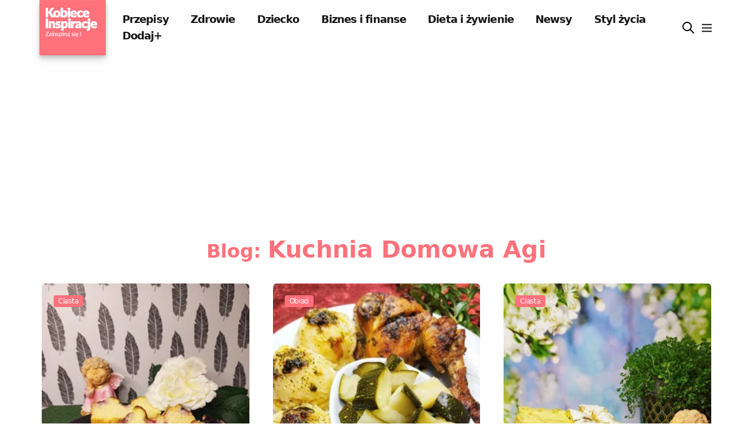

--- FILE ---
content_type: text/html; charset=utf-8
request_url: https://kobieceinspiracje.pl/blog/kuchniadomowaagi/
body_size: 12202
content:
 <!DOCTYPE html>
<html lang="pl">
<head>
  <meta charset="utf-8">
  <meta name="viewport"
        content="width=device-width, initial-scale=1, maximum-scale=3">
  <title>
    
      Blog: Kuchnia Domowa Agi - publikacje
         Kobieceinspiracje.pl</title>
  
  <meta name="description"
        content="Lista publikacji prowadzona przez blogera
          Kuchnia Domowa Agi">


  <meta property="fb:app_id" content="557883637693082">
  <meta property="fb:admins" content="100001193619090">
  
    <meta property="fb:pages" content="596661710366001">
  <link rel="manifest" href="/manifest.json">
  <meta name="p:domain_verify" content="41c7470f477ea91439df65915972d0a7">
  <meta name="apple-itunes-app" content="app-id=1613363218">
  <meta name="google-play-app" content="app-id=pl.kobieceinspiracje">
  <meta name="robots" content="max-image-preview:large">

  <link rel="apple-touch-icon-precomposed" sizes="57x57"
        href="https://cdn.kobieceinspiracje.pl/static/favicons/apple-touch-icon-57x57.ce43741f9888.png">
  <link rel="apple-touch-icon-precomposed" sizes="114x114"
        href="https://cdn.kobieceinspiracje.pl/static/favicons/apple-touch-icon-114x114.fe7a7548a83e.png">
  <link rel="apple-touch-icon-precomposed" sizes="72x72"
        href="https://cdn.kobieceinspiracje.pl/static/favicons/apple-touch-icon-72x72.7889883cb417.png">
  <link rel="apple-touch-icon-precomposed" sizes="144x144"
        href="https://cdn.kobieceinspiracje.pl/static/favicons/apple-touch-icon-144x144.85b7999fc09e.png">
  <link rel="apple-touch-icon-precomposed" sizes="60x60"
        href="https://cdn.kobieceinspiracje.pl/static/favicons/apple-touch-icon-60x60.f2e866523206.png">
  <link rel="apple-touch-icon-precomposed" sizes="120x120"
        href="https://cdn.kobieceinspiracje.pl/static/favicons/apple-touch-icon-120x120.76b0344391c1.png">
  <link rel="apple-touch-icon-precomposed" sizes="76x76"
        href="https://cdn.kobieceinspiracje.pl/static/favicons/apple-touch-icon-76x76.b80687a172db.png">
  <link rel="apple-touch-icon-precomposed" sizes="152x152"
        href="https://cdn.kobieceinspiracje.pl/static/favicons/apple-touch-icon-152x152.0704e26cfde9.png">
  <link rel="apple-touch-icon" sizes="192x192"
        href="https://cdn.kobieceinspiracje.pl/static/favicons/apple-touch-icon.369938b8ed63.png">
  <link rel="icon" type="image/png"
        href="https://cdn.kobieceinspiracje.pl/static/favicons/favicon-196x196.49a2d62213be.png" sizes="196x196">
  <link rel="icon" type="image/png"
        href="https://cdn.kobieceinspiracje.pl/static/favicons/favicon-96x96.1f257fe56962.png" sizes="96x96">
  <link rel="icon" type="image/png"
        href="https://cdn.kobieceinspiracje.pl/static/favicons/favicon-32x32.686160d29ea3.png" sizes="32x32">
  <link rel="icon" type="image/png"
        href="https://cdn.kobieceinspiracje.pl/static/favicons/favicon-16x16.d6198a42280d.png" sizes="16x16">
  <link rel="icon" type="image/png"
        href="https://cdn.kobieceinspiracje.pl/static/favicons/favicon-128.7a2678a130d6.png" sizes="128x128">
  <meta name="application-name" content="Kobieceinspiracje.pl">
  <meta name="msapplication-TileColor" content="#FFFFFF">
  <meta name="msapplication-TileImage"
        content="https://cdn.kobieceinspiracje.pl/static/favicons/mstile-144x144.85b7999fc09e.png">
  <meta name="msapplication-square70x70logo"
        content="https://cdn.kobieceinspiracje.pl/static/favicons/mstile-70x70.7a2678a130d6.png">
  <meta name="msapplication-square150x150logo"
        content="https://cdn.kobieceinspiracje.pl/static/favicons/mstile-150x150.c4ce36800fe5.png">
  <meta name="msapplication-wide310x150logo"
        content="https://cdn.kobieceinspiracje.pl/static/favicons/mstile-310x150.920802369cab.png">
  <meta name="msapplication-square310x310logo"
        content="https://cdn.kobieceinspiracje.pl/static/favicons/mstile-310x310.a04c9ebc6c91.png">
  <link rel="preconnect" href="https://www.googletagservices.com" crossorigin>
  <link rel="preconnect" href="https://tpc.googlesyndication.com" crossorigin>
  <link rel="preconnect" href="https://googleads.g.doubleclick.net"
        crossorigin>
  <link rel="preconnect" href="https://pagead2.googlesyndication.com"
        crossorigin>
  <link rel="preconnect" href="https://adservice.google.com" crossorigin>
  <link rel="preconnect" href="https://adservice.google.pl" crossorigin>
  <link rel="preconnect" href="https://www.google-analytics.com" crossorigin>
  <link rel="preconnect" href="https://fonts.gstatic.com" crossorigin>

  

  <meta name="theme-color" content="#FF717B">



  
    <!-- Google tag (gtag.js) -->
    <script async src="https://www.googletagmanager.com/gtag/js?id=G-NB54ZBNDD6"></script>
    <script>
      window.dataLayer = window.dataLayer || [];

      function gtag() {
        dataLayer.push(arguments);
      }

      gtag('js', new Date());

      gtag('config', 'G-NB54ZBNDD6');
    </script>

    <script src="https://cdn.webpulse.app/script.js" data-site="KOBIECEINSPIRACJE" defer></script>
  
    <script async src="https://pagead2.googlesyndication.com/pagead/js/adsbygoogle.js?client=ca-pub-7510864910515256"
            crossorigin="anonymous"></script>
  

  <script type='application/ld+json'>
    {
        "@context": "https://schema.org",
        "@type": "Organization",
        "address": {
            "@type": "PostalAddress",
            "addressLocality": "Wrocław, Poland",
            "postalCode": "54-412",
            "streetAddress": "Klecińska 182"
        },
        "name": "KobieceInspiracje.pl - Increase Sp. z o.o.",
        "logo": "https://cdn.kobieceinspiracje.pl/static/favicons/mstile-310x310.a04c9ebc6c91.png",
        "url": "https://kobieceinspirajce.pl/"
            }
  </script>
  <script type='application/ld+json'>
    {
        "@context": "http://www.schema.org",
        "@type": "WebSite",
        "name": "Kobiece Inspiracje",
        "url": "https://kobieceinspirajce.pl/"
    }
  </script>
  <script type='application/ld+json'>
    {
        "@context": "http://schema.org",
        "@type": "ContactPage",
        "url": "/kontakt.html"
    }
  </script>

  

<link rel="preload" href="https://cdn.kobieceinspiracje.pl/static/css/dist/styles.4b07d2a625c9.css" as="style">

  

<link rel="stylesheet" type="text/css" href="https://cdn.kobieceinspiracje.pl/static/css/dist/styles.4b07d2a625c9.css">




  <!-- Meta Pixel Code -->
  <script>
    !function (f, b, e, v, n, t, s) {
      if (f.fbq) return;
      n = f.fbq = function () {
        n.callMethod ?
          n.callMethod.apply(n, arguments) : n.queue.push(arguments)
      };
      if (!f._fbq) f._fbq = n;
      n.push = n;
      n.loaded = !0;
      n.version = '2.0';
      n.queue = [];
      t = b.createElement(e);
      t.async = !0;
      t.src = v;
      s = b.getElementsByTagName(e)[0];
      s.parentNode.insertBefore(t, s)
    }(window, document, 'script',
      'https://connect.facebook.net/en_US/fbevents.js');
    fbq('init', '862199865352595');
    fbq('track', 'PageView');
  </script>
  <!-- End Meta Pixel Code -->
</head>
<body>


  <script>
    var _nAdzq = _nAdzq || [];
    (function () {
      _nAdzq.push(["setIds", "8028e3142f648793"]);
      _nAdzq.push(["setSwName", "sw.js"]);
      var e = "https://notifpush.com/scripts/";
      var t = document.createElement("script");
      t.type = "text/javascript";
      t.defer = true;
      t.async = true;
      t.src = e + "nadz-sdk.js";
      var s = document.getElementsByTagName("script")[0];
      s.parentNode.insertBefore(t, s)
    })();
  </script>


<header>
  <div class="max-w-base mx-auto px-3">
    <div class="flex items-center">
      <div class="logo mr-3 s4 drop-shadow-lg">
        <a class="prefetch" href="/"><img alt="logo kobieceinspiracje.pl" width="120" height="100"
                                          class="w-[120px] drop-shadow-lg"
                                          src="[data-uri]"></a>
      </div>
      <div class="hidden lg:block nav-menu text-lg font-bold text-brands-dark tracking-tighter">
        

  
    <a href="/kulinaria/" class="px-4 py-2 prefetch">Przepisy</a>
  

  
    <a href="/zdrowie/" class="px-4 py-2 prefetch">Zdrowie</a>
  

  
    <a href="/dziecko/" class="px-4 py-2 prefetch">Dziecko</a>
  

  
    <a href="/biznes-i-finanse/" class="px-4 py-2 prefetch">Biznes i finanse</a>
  

  
    <a href="/dieta-i-zywienie/" class="px-4 py-2 prefetch">Dieta i żywienie</a>
  

  
    <a href="/lifestyle/" class="px-4 py-2 prefetch">Newsy</a>
  

  
    <a href="/styl-zycia/" class="px-4 py-2 prefetch">Styl życia</a>
  

  
    <a href="/dodaj/" class="px-4 py-2 ">Dodaj+</a>
  


      </div>
      <div class="flex items-center ml-auto space-x-2">
        <a href="/szukaj/" aria-label="wyszukiwarka" class="focus:outline-none">
          <div class="w-6 float-left"><svg xmlns="http://www.w3.org/2000/svg" fill="none" viewBox="0 0 24 24" stroke="currentColor">
  <path stroke-linecap="round" stroke-linejoin="round" stroke-width="2" d="M21 21l-6-6m2-5a7 7 0 11-14 0 7 7 0 0114 0z"/>
</svg>
</div>
        </a>
        <button aria-label="menu" class="menu-btn focus:outline-none">
          <svg xmlns="http://www.w3.org/2000/svg" height="23" width="23"
               class="pointer-events-none text-brands-dark" fill="none" viewBox="0 0 24 24"
               stroke="currentColor">
            <path stroke-linecap=" round" stroke-linejoin="round" stroke-width="2"
                  d="M4 6h16M4 12h16M4 18h16"/>
          </svg>
        </button>
      </div>
    </div>

  </div>
</header>




<div class="content_nav w-[22rem] bg-white fixed top-0 right-0 bottom-0 z-1000 overflow-y-scroll py-8">
  <div>
    <div class="flex justify-end mr-5">
      <button aria-label="menu" class="menu-btn focus:outline-none">
        <svg xmlns="http://www.w3.org/2000/svg" class="h-8 w-8 pointer-events-none" fill="none"
             viewBox="0 0 24 24" stroke="currentColor">
          <path stroke-linecap="round" stroke-linejoin="round" stroke-width="2"
                d="M6 18L18 6M6 6l12 12"/>
        </svg>
      </button>
    </div>
    <div class="text-lg font-semibold tracking-tighter">
      

  
    <div class="text-lg font-semibold tracking-tighter">
      <a href="/kulinaria/" class="block px-8 py-2">Przepisy</a>
    </div>
  

  
    <div class="text-lg font-semibold tracking-tighter">
      <a href="/zdrowie/" class="block px-8 py-2">Zdrowie</a>
    </div>
  

  
    <div class="text-lg font-semibold tracking-tighter">
      <a href="/dziecko/" class="block px-8 py-2">Dziecko</a>
    </div>
  

  
    <div class="text-lg font-semibold tracking-tighter">
      <a href="/biznes-i-finanse/" class="block px-8 py-2">Biznes i finanse</a>
    </div>
  

  
    <div class="text-lg font-semibold tracking-tighter">
      <a href="/dieta-i-zywienie/" class="block px-8 py-2">Dieta i żywienie</a>
    </div>
  

  
    <div class="text-lg font-semibold tracking-tighter">
      <a href="/lifestyle/" class="block px-8 py-2">Newsy</a>
    </div>
  

  
    <div class="text-lg font-semibold tracking-tighter">
      <a href="/styl-zycia/" class="block px-8 py-2">Styl życia</a>
    </div>
  

  
    <div class="text-lg font-semibold tracking-tighter">
      <a href="/dodaj/" class="block px-8 py-2">Dodaj+</a>
    </div>
  



    </div>

    <div class="w-full h-px bg-brands-dark bg-opacity-40 my-4"></div>
    <div class="text-lg font-semibold tracking-tighter mb-6">
      

  

    <a href="/top" class="block px-8 py-2">
      <span class="w-6 float-left mr-5"><svg xmlns="http://www.w3.org/2000/svg" fill="none" viewBox="0 0 24 24" stroke="currentColor">
  <path stroke-linecap="round" stroke-linejoin="round" stroke-width="2" d="M17.657 18.657A8 8 0 016.343 7.343S7 9 9 10c0-2 .5-5 2.986-7C14 5 16.09 5.777 17.656 7.343A7.975 7.975 0 0120 13a7.975 7.975 0 01-2.343 5.657z"/>
  <path stroke-linecap="round" stroke-linejoin="round" stroke-width="2" d="M9.879 16.121A3 3 0 1012.015 11L11 14H9c0 .768.293 1.536.879 2.121z"/>
</svg>
</span>Popularne</a>
  

  

    <a href="/poczekalnia" class="block px-8 py-2">
      <span class="w-6 float-left mr-5"><svg xmlns="http://www.w3.org/2000/svg" fill="none" viewBox="0 0 24 24" stroke="currentColor">
  <path stroke-linecap="round" stroke-linejoin="round" stroke-width="2" d="M19.428 15.428a2 2 0 00-1.022-.547l-2.387-.477a6 6 0 00-3.86.517l-.318.158a6 6 0 01-3.86.517L6.05 15.21a2 2 0 00-1.806.547M8 4h8l-1 1v5.172a2 2 0 00.586 1.414l5 5c1.26 1.26.367 3.414-1.415 3.414H4.828c-1.782 0-2.674-2.154-1.414-3.414l5-5A2 2 0 009 10.172V5L8 4z"/>
</svg>
</span>Poczekalnia</a>
  

  

    <a href="/wspolpraca.html" class="block px-8 py-2">
      <span class="w-6 float-left mr-5"><svg xmlns="http://www.w3.org/2000/svg" fill="none" viewBox="0 0 24 24" stroke="currentColor">
  <path stroke-linecap="round" stroke-linejoin="round" stroke-width="2" d="M13.828 10.172a4 4 0 00-5.656 0l-4 4a4 4 0 105.656 5.656l1.102-1.101m-.758-4.899a4 4 0 005.656 0l4-4a4 4 0 00-5.656-5.656l-1.1 1.1"/>
</svg>
</span>Współpraca</a>
  

  

    <a href="/panel/ustawienia" class="block px-8 py-2">
      <span class="w-6 float-left mr-5"><svg xmlns="http://www.w3.org/2000/svg" fill="none" viewBox="0 0 24 24" stroke="currentColor">
  <path stroke-linecap="round" stroke-linejoin="round" stroke-width="2" d="M12 6V4m0 2a2 2 0 100 4m0-4a2 2 0 110 4m-6 8a2 2 0 100-4m0 4a2 2 0 110-4m0 4v2m0-6V4m6 6v10m6-2a2 2 0 100-4m0 4a2 2 0 110-4m0 4v2m0-6V4"/>
</svg>
</span>Ustawienia</a>
  

  

    <a href="/konto/login/" class="block px-8 py-2">
      <span class="w-6 float-left mr-5"><svg xmlns="http://www.w3.org/2000/svg" fill="none" viewBox="0 0 24 24" stroke="currentColor">
  <path stroke-linecap="round" stroke-linejoin="round" stroke-width="2" d="M11 16l-4-4m0 0l4-4m-4 4h14m-5 4v1a3 3 0 01-3 3H6a3 3 0 01-3-3V7a3 3 0 013-3h7a3 3 0 013 3v1"/>
</svg>
</span>Zaloguj się</a>
  


    </div>
  </div>
</div>
<div class="mobile-overlay bg-black bg-opacity-90 fixed inset-0 z-100 block invisible"></div>

  <div>
  <div class="max-w-base mx-auto px-3 sm:px-4">
    <div class="flex flex-wrap">

      <!-- left side -->
      <div class="w-full lg:w-3/3">
        <div class="section-heading text-center mb-7">
          <h1 class="text-[40px] text-brands-ki font-bold"><small>Blog: </small>Kuchnia Domowa Agi
            
          </h1>
        <div class="text-justify"></div>

        </div>

        
        
          <div class="grid md:grid-cols-3 gap-x-8 gap-y-10 xl:gap-10 mb-12">
            
              
<div class="w-full">
  <div>
    <div class="relative rounded-md overflow-hidden mb-5">
      <a class="block prefetch" href="/184203,sernik-przygotowany-w-5-minut-z-dwoch-kostek-twarogu.html">
        
        
          <img height="350" width="262" class="w-full"
               src="https://cdn.kobieceinspiracje.pl/media/thumbnail/1f/d7/1fd7ed407f35479081df383aad02d2b9.webp"
               alt="Sernik przygotowany w 5 minut z dwóch kostek twarogu">
        
          
      </a>
      <span class="absolute top-5 left-5">
                                        <a href="/ciasta/"
                                           class="block bg-brands-ki text-xs text-white font-medium rounded tracking-tight leading-5 z-20 px-2">
                                            Ciasta
                                        </a>
                                    </span>
    </div>

    <div>
      <h3 class="font-bold">
        <a href="/184203,sernik-przygotowany-w-5-minut-z-dwoch-kostek-twarogu.html" class="block text-title tracking-tight">
          Sernik przygotowany w 5 minut z dwóch kostek twarogu
        </a>
      </h3>
      <p class="text-sub-title leading-5 mt-2 break-words">
        Hej hej ja mam dziś dla was przepis na szybki sernik może nie jest za wysoki ale za to bardzo wilgotny no i oczywiście przepyszny, podejrzałam gdzieś przepis na FACEBOOKU …
      </p>
    </div>
  </div>
</div>

            
              
<div class="w-full">
  <div>
    <div class="relative rounded-md overflow-hidden mb-5">
      <a class="block prefetch" href="/184102,pyszne-cwiartki-kurczaka-pieczone-w-przyprawach.html">
        
        
          <img height="350" width="264" class="w-full"
               src="https://cdn.kobieceinspiracje.pl/media/thumbnail/6d/06/6d06b4ac0d5d20c19eab7b2023ba1e13.webp"
               alt="Pyszne ćwiartki kurczaka pieczone w przyprawach">
        
          
      </a>
      <span class="absolute top-5 left-5">
                                        <a href="/obiad/"
                                           class="block bg-brands-ki text-xs text-white font-medium rounded tracking-tight leading-5 z-20 px-2">
                                            Obiad
                                        </a>
                                    </span>
    </div>

    <div>
      <h3 class="font-bold">
        <a href="/184102,pyszne-cwiartki-kurczaka-pieczone-w-przyprawach.html" class="block text-title tracking-tight">
          Pyszne ćwiartki kurczaka pieczone w przyprawach
        </a>
      </h3>
      <p class="text-sub-title leading-5 mt-2 break-words">
        Dzień dobry czy lubicie dobre jedzonko? Bo my owszem a jeszcze jak szybko się je przygotowuje to już w ogóle jestem zachwycona, nie zawsze trzeba jeść mięso wieprzowe można również …
      </p>
    </div>
  </div>
</div>

            
              
<div class="w-full">
  <div>
    <div class="relative rounded-md overflow-hidden mb-5">
      <a class="block prefetch" href="/183973,ciasto-karpatka-z-pysznym-kremem-budyniowym-z-zoltkami.html">
        
        
          <img height="350" width="264" class="w-full"
               src="https://cdn.kobieceinspiracje.pl/media/thumbnail/9c/0e/9c0eec319832d74df87cdfb7ab14f6c0.webp"
               alt="Ciasto karpatka z pysznym kremem budyniowym z żółtkami">
        
          
      </a>
      <span class="absolute top-5 left-5">
                                        <a href="/ciasta/"
                                           class="block bg-brands-ki text-xs text-white font-medium rounded tracking-tight leading-5 z-20 px-2">
                                            Ciasta
                                        </a>
                                    </span>
    </div>

    <div>
      <h3 class="font-bold">
        <a href="/183973,ciasto-karpatka-z-pysznym-kremem-budyniowym-z-zoltkami.html" class="block text-title tracking-tight">
          Ciasto karpatka z pysznym kremem budyniowym z żółtkami
        </a>
      </h3>
      <p class="text-sub-title leading-5 mt-2 break-words">
        Dzień dobry mam dziś dla was przepis na karpatkę tak nie mylicie się na karpatkę z przepysznym kremem mocno kremowym rozpływającym się w ustach
      </p>
    </div>
  </div>
</div>

            
              
<div class="w-full">
  <div>
    <div class="relative rounded-md overflow-hidden mb-5">
      <a class="block prefetch" href="/183862,surowka-z-salaty-maslowej-na-slodko-kwasno-ze-szczypiorem-i-smietana.html">
        
        
          <img height="350" width="264" class="w-full"
               src="https://cdn.kobieceinspiracje.pl/media/thumbnail/a5/d5/a5d5539204b4d4cd300923ea747586ee.webp"
               alt="Surówka z sałaty masłowej na słodko-kwaśno ze szczypiorem i śmietaną">
        
          
      </a>
      <span class="absolute top-5 left-5">
                                        <a href="/salatki/"
                                           class="block bg-brands-ki text-xs text-white font-medium rounded tracking-tight leading-5 z-20 px-2">
                                            Sałatki 
                                        </a>
                                    </span>
    </div>

    <div>
      <h3 class="font-bold">
        <a href="/183862,surowka-z-salaty-maslowej-na-slodko-kwasno-ze-szczypiorem-i-smietana.html" class="block text-title tracking-tight">
          Surówka z sałaty masłowej na słodko-kwaśno ze szczypiorem i śmietaną
        </a>
      </h3>
      <p class="text-sub-title leading-5 mt-2 break-words">
        Wiem dokładnie że nie pora teraz na sałatę lecz w każdym sklepie warzywniczym można ją kupić ale wiadomo najlepsza swojska prosto z działki, choć nie każdy posiada wtedy jedyne wyjście …
      </p>
    </div>
  </div>
</div>

            
              
<div class="w-full">
  <div>
    <div class="relative rounded-md overflow-hidden mb-5">
      <a class="block prefetch" href="/183719,babka-mozaika-z-serkiem-mascarpone.html">
        
        
          <img height="350" width="262" class="w-full"
               src="https://cdn.kobieceinspiracje.pl/media/thumbnail/78/47/7847e1e74270fd967388a9a8d3851293.webp"
               alt="babka mozaika z serkiem MASCARPONE">
        
          
      </a>
      <span class="absolute top-5 left-5">
                                        <a href="/ciasta/"
                                           class="block bg-brands-ki text-xs text-white font-medium rounded tracking-tight leading-5 z-20 px-2">
                                            Ciasta
                                        </a>
                                    </span>
    </div>

    <div>
      <h3 class="font-bold">
        <a href="/183719,babka-mozaika-z-serkiem-mascarpone.html" class="block text-title tracking-tight">
          Babka mozaika z serkiem MASCARPONE
        </a>
      </h3>
      <p class="text-sub-title leading-5 mt-2 break-words">
        Dziś Agnieszka znowu kombinowała i nowe ciasto wymyślała, pomyślicie jak i co a otóż to miałam serek MASCARPONE waniliowy i właśnie taki pomysł wpadł mi do głowy aby zrobić ciasto …
      </p>
    </div>
  </div>
</div>

            
              
<div class="w-full">
  <div>
    <div class="relative rounded-md overflow-hidden mb-5">
      <a class="block prefetch" href="/183596,galareta-wieprzowa-z-nog-wieprzowych-i-zeberek-pieczeniowych.html">
        
        
          <img height="350" width="262" class="w-full"
               src="https://cdn.kobieceinspiracje.pl/media/thumbnail/f1/c2/f1c2aa9ccb9a23085305d47ca678e8e3.webp"
               alt="Galareta wieprzowa z nóg wieprzowych i żeberek pieczeniowych">
        
          
      </a>
      <span class="absolute top-5 left-5">
                                        <a href="/przekaski/"
                                           class="block bg-brands-ki text-xs text-white font-medium rounded tracking-tight leading-5 z-20 px-2">
                                            Przekąski
                                        </a>
                                    </span>
    </div>

    <div>
      <h3 class="font-bold">
        <a href="/183596,galareta-wieprzowa-z-nog-wieprzowych-i-zeberek-pieczeniowych.html" class="block text-title tracking-tight">
          Galareta wieprzowa z nóg wieprzowych i żeberek pieczeniowych
        </a>
      </h3>
      <p class="text-sub-title leading-5 mt-2 break-words">
        No tak nie byłabym sobą abym nie podzieliła się z wami przepisem tak więc dziś chcę polecić pyszną galaretę wieprzową gotowaną na nogach tylnych wieprzowych oraz żeberkach pieczeniowych również wieprzowych …
      </p>
    </div>
  </div>
</div>

            
              
<div class="w-full">
  <div>
    <div class="relative rounded-md overflow-hidden mb-5">
      <a class="block prefetch" href="/183456,zupa-kalafiorowa-z-brokulem-na-skrzydelkach-drobiowych.html">
        
        
          <img height="350" width="262" class="w-full"
               src="https://cdn.kobieceinspiracje.pl/media/thumbnail/15/55/1555224af3d7a819a03ad0b4fe67e571.webp"
               alt="Zupa kalafiorowa z brokułem na skrzydełkach drobiowych">
        
          
      </a>
      <span class="absolute top-5 left-5">
                                        <a href="/zupy/"
                                           class="block bg-brands-ki text-xs text-white font-medium rounded tracking-tight leading-5 z-20 px-2">
                                            Zupy
                                        </a>
                                    </span>
    </div>

    <div>
      <h3 class="font-bold">
        <a href="/183456,zupa-kalafiorowa-z-brokulem-na-skrzydelkach-drobiowych.html" class="block text-title tracking-tight">
          Zupa kalafiorowa z brokułem na skrzydełkach drobiowych
        </a>
      </h3>
      <p class="text-sub-title leading-5 mt-2 break-words">
        Kochamy zupy każdego rodzaju nie ma wyjątku ważne aby w menu obiadowym ona była, nie musi być danie główne ale zupa to podstawa jak to mój mąż mawia jak nie …
      </p>
    </div>
  </div>
</div>

            
              
<div class="w-full">
  <div>
    <div class="relative rounded-md overflow-hidden mb-5">
      <a class="block prefetch" href="/183349,szynka-wieprzowa-gotowana-w-przyprawach.html">
        
        
          <img height="350" width="264" class="w-full"
               src="https://cdn.kobieceinspiracje.pl/media/thumbnail/f4/00/f4001b5e501f4ec769397fab705c3b74.webp"
               alt="Szynka wieprzowa gotowana w przyprawach">
        
          
      </a>
      <span class="absolute top-5 left-5">
                                        <a href="/sniadania/"
                                           class="block bg-brands-ki text-xs text-white font-medium rounded tracking-tight leading-5 z-20 px-2">
                                            Śniadania
                                        </a>
                                    </span>
    </div>

    <div>
      <h3 class="font-bold">
        <a href="/183349,szynka-wieprzowa-gotowana-w-przyprawach.html" class="block text-title tracking-tight">
          Szynka wieprzowa gotowana w przyprawach
        </a>
      </h3>
      <p class="text-sub-title leading-5 mt-2 break-words">
        Biegnę dziś do was z przepysznym przepisem na gotowaną miękką a zarazem soczystą szynkę wieprzową nie wiem jak wy ale my bardziej wolimy swojskie wędliny niż te kupne które po …
      </p>
    </div>
  </div>
</div>

            
              
<div class="w-full">
  <div>
    <div class="relative rounded-md overflow-hidden mb-5">
      <a class="block prefetch" href="/183350,ciasto-biszkoptowe-z-pysznym-swojskim-kremem-i-galaretkami.html">
        
        
          <img height="350" width="264" class="w-full"
               src="https://cdn.kobieceinspiracje.pl/media/thumbnail/07/60/076017d9f34084b93c2203cfecf44eef.webp"
               alt="Ciasto biszkoptowe z pysznym swojskim kremem i galaretkami">
        
          
      </a>
      <span class="absolute top-5 left-5">
                                        <a href="/ciasta/"
                                           class="block bg-brands-ki text-xs text-white font-medium rounded tracking-tight leading-5 z-20 px-2">
                                            Ciasta
                                        </a>
                                    </span>
    </div>

    <div>
      <h3 class="font-bold">
        <a href="/183350,ciasto-biszkoptowe-z-pysznym-swojskim-kremem-i-galaretkami.html" class="block text-title tracking-tight">
          Ciasto biszkoptowe z pysznym swojskim kremem i galaretkami
        </a>
      </h3>
      <p class="text-sub-title leading-5 mt-2 break-words">
        Nie ma to jak domowe ciasta zgodzicie się ze mną? ja osobiście uwielbiam piec ciasta a jeszcze jak się udadzą to w ogóle jestem przeszczęśliwa, dziś właśnie chcę podać Państwu …
      </p>
    </div>
  </div>
</div>

            
              
<div class="w-full">
  <div>
    <div class="relative rounded-md overflow-hidden mb-5">
      <a class="block prefetch" href="/183132,biszkopt-kakaowy-z-8-jaj-bez-proszku-do-pieczenia-z-pysznym-kremem-budyniowo-makowym.html">
        
        
          <img height="350" width="264" class="w-full"
               src="https://cdn.kobieceinspiracje.pl/media/thumbnail/de/54/de540ae1f6ee271ce85c2bf2ffbbc341.webp"
               alt="Biszkopt kakaowy z 8 jaj bez proszku do pieczenia z pysznym kremem budyniowo-makowym">
        
          
      </a>
      <span class="absolute top-5 left-5">
                                        <a href="/ciasta/"
                                           class="block bg-brands-ki text-xs text-white font-medium rounded tracking-tight leading-5 z-20 px-2">
                                            Ciasta
                                        </a>
                                    </span>
    </div>

    <div>
      <h3 class="font-bold">
        <a href="/183132,biszkopt-kakaowy-z-8-jaj-bez-proszku-do-pieczenia-z-pysznym-kremem-budyniowo-makowym.html" class="block text-title tracking-tight">
          Biszkopt kakaowy z 8 jaj bez proszku do pieczenia z pysznym kremem budyniowo-makowym
        </a>
      </h3>
      <p class="text-sub-title leading-5 mt-2 break-words">
        Dzień dobry mam dziś dla was przepis na pyszny biszkopt bez proszku do pieczenia myślicie że to niemożliwe a jednak, tak mi weszło w krew pieczenie biszkoptów bez dodatku proszku …
      </p>
    </div>
  </div>
</div>

            
              
<div class="w-full">
  <div>
    <div class="relative rounded-md overflow-hidden mb-5">
      <a class="block prefetch" href="/183052,mloda-kapusta-do-ziemniakow.html">
        
        
          <img height="350" width="264" class="w-full"
               src="https://cdn.kobieceinspiracje.pl/media/thumbnail/24/69/2469bad02778265ed5ba32c1f9d63144.webp"
               alt="Młoda kapusta do ziemniaków">
        
          
      </a>
      <span class="absolute top-5 left-5">
                                        <a href="/obiad/"
                                           class="block bg-brands-ki text-xs text-white font-medium rounded tracking-tight leading-5 z-20 px-2">
                                            Obiad
                                        </a>
                                    </span>
    </div>

    <div>
      <h3 class="font-bold">
        <a href="/183052,mloda-kapusta-do-ziemniakow.html" class="block text-title tracking-tight">
          Młoda kapusta do ziemniaków
        </a>
      </h3>
      <p class="text-sub-title leading-5 mt-2 break-words">
        Fakt że sezon na młodą kapustę już minął ale zapewne przyda się ten przepis na kolejne miesiące kiedy już jest w sprzedaży taka właśnie kapusta, ja chciałam podać wam mój …
      </p>
    </div>
  </div>
</div>

            
              
<div class="w-full">
  <div>
    <div class="relative rounded-md overflow-hidden mb-5">
      <a class="block prefetch" href="/182870,pulchne-ciasto-z-jablkami-i-cynamonem.html">
        
        
          <img height="350" width="264" class="w-full"
               src="https://cdn.kobieceinspiracje.pl/media/thumbnail/2b/e9/2be9dba80bf5a314f7ff2ac064a18d49.webp"
               alt="Pulchne ciasto z jabłkami i cynamonem">
        
          
      </a>
      <span class="absolute top-5 left-5">
                                        <a href="/ciasta/"
                                           class="block bg-brands-ki text-xs text-white font-medium rounded tracking-tight leading-5 z-20 px-2">
                                            Ciasta
                                        </a>
                                    </span>
    </div>

    <div>
      <h3 class="font-bold">
        <a href="/182870,pulchne-ciasto-z-jablkami-i-cynamonem.html" class="block text-title tracking-tight">
          Pulchne ciasto z jabłkami i cynamonem
        </a>
      </h3>
      <p class="text-sub-title leading-5 mt-2 break-words">
        Witam wszystkich serdecznie .No cóż nie wiem czy lubicie ciasta ja od czasu do czasu uwielbiam zwłaszcza gdy sama je przygotuję a jeszcze bardziej gdy wyjdzie super wilgotne i bez …
      </p>
    </div>
  </div>
</div>

            
              
<div class="w-full">
  <div>
    <div class="relative rounded-md overflow-hidden mb-5">
      <a class="block prefetch" href="/182758,watroba-wieprzowa-w-sosie-wlasnym.html">
        
        
          <img height="350" width="264" class="w-full"
               src="https://cdn.kobieceinspiracje.pl/media/thumbnail/f2/89/f2896a59a87b9359a3ab4d0532fbee3a.webp"
               alt="Wątroba wieprzowa w sosie własnym">
        
          
      </a>
      <span class="absolute top-5 left-5">
                                        <a href="/obiad/"
                                           class="block bg-brands-ki text-xs text-white font-medium rounded tracking-tight leading-5 z-20 px-2">
                                            Obiad
                                        </a>
                                    </span>
    </div>

    <div>
      <h3 class="font-bold">
        <a href="/182758,watroba-wieprzowa-w-sosie-wlasnym.html" class="block text-title tracking-tight">
          Wątroba wieprzowa w sosie własnym
        </a>
      </h3>
      <p class="text-sub-title leading-5 mt-2 break-words">
        Kto lubi a kto nienawidzi? z doświadczenia wiem że dla większości jest to zmora z dzieciństwa my jednak bardzo lubimy wątrobę czy to wieprzowa czy drobiowa, wątróbkę należy tylko dobrze …
      </p>
    </div>
  </div>
</div>

            
              
<div class="w-full">
  <div>
    <div class="relative rounded-md overflow-hidden mb-5">
      <a class="block prefetch" href="/182674,zeberka-duszone-w-sosie-z-maki-i-warzywach.html">
        
        
          <img height="350" width="264" class="w-full"
               src="https://cdn.kobieceinspiracje.pl/media/thumbnail/49/87/4987be55cbb1e7c0142c57d0f2de25a8.webp"
               alt="Żeberka duszone w sosie z mąki i warzywach">
        
          
      </a>
      <span class="absolute top-5 left-5">
                                        <a href="/obiad/"
                                           class="block bg-brands-ki text-xs text-white font-medium rounded tracking-tight leading-5 z-20 px-2">
                                            Obiad
                                        </a>
                                    </span>
    </div>

    <div>
      <h3 class="font-bold">
        <a href="/182674,zeberka-duszone-w-sosie-z-maki-i-warzywach.html" class="block text-title tracking-tight">
          Żeberka duszone w sosie z mąki i warzywach
        </a>
      </h3>
      <p class="text-sub-title leading-5 mt-2 break-words">
        Witam serdecznie jak to mówią człowiek uczy się całe życie i powiem wam że jest to święta racja, mając tyle lat co ja właśnie będąc u córki ona mi pokazała …
      </p>
    </div>
  </div>
</div>

            
              
<div class="w-full">
  <div>
    <div class="relative rounded-md overflow-hidden mb-5">
      <a class="block prefetch" href="/182495,zupa-rosolowa-z-przyprawa-do-kurczaka.html">
        
        
          <img height="350" width="264" class="w-full"
               src="https://cdn.kobieceinspiracje.pl/media/thumbnail/e2/b0/e2b070c62f8aa7f73aa15b8de628d844.webp"
               alt="Zupa rosołowa z przyprawą do kurczaka">
        
          
      </a>
      <span class="absolute top-5 left-5">
                                        <a href="/zupy/"
                                           class="block bg-brands-ki text-xs text-white font-medium rounded tracking-tight leading-5 z-20 px-2">
                                            Zupy
                                        </a>
                                    </span>
    </div>

    <div>
      <h3 class="font-bold">
        <a href="/182495,zupa-rosolowa-z-przyprawa-do-kurczaka.html" class="block text-title tracking-tight">
          Zupa rosołowa z przyprawą do kurczaka
        </a>
      </h3>
      <p class="text-sub-title leading-5 mt-2 break-words">
        Chciałabym dziś wam zaproponować zupę którą dojrzałam na jednej z grup gdzie obserwuje szczerze zainspirowała mnie z tym że tam pani podała z samym makaronem a ja jak to ja …
      </p>
    </div>
  </div>
</div>

            
              
<div class="w-full">
  <div>
    <div class="relative rounded-md overflow-hidden mb-5">
      <a class="block prefetch" href="/182515,sernik-makowy-z-brzoskwiniami-z-twarogiem-z-wiaderka-na-kruszonce.html">
        
        
          <img height="350" width="264" class="w-full"
               src="https://cdn.kobieceinspiracje.pl/media/thumbnail/35/1b/351bb27ffb615ce3ea9526d24fbca3ea.webp"
               alt="Sernik makowy z brzoskwiniami z twarogiem z wiaderka na kruszonce">
        
          
      </a>
      <span class="absolute top-5 left-5">
                                        <a href="/ciasta/"
                                           class="block bg-brands-ki text-xs text-white font-medium rounded tracking-tight leading-5 z-20 px-2">
                                            Ciasta
                                        </a>
                                    </span>
    </div>

    <div>
      <h3 class="font-bold">
        <a href="/182515,sernik-makowy-z-brzoskwiniami-z-twarogiem-z-wiaderka-na-kruszonce.html" class="block text-title tracking-tight">
          Sernik makowy z brzoskwiniami z twarogiem z wiaderka na kruszonce
        </a>
      </h3>
      <p class="text-sub-title leading-5 mt-2 break-words">
        Witam serdecznie wszystkich odwiedzających mojego bloga kulinarnego 💕 chciałabym się dziś z Państwem podzielić moim pysznym przepisem na sernik który wymyśliłam tak po prostu z głowy a sernik jest warty …
      </p>
    </div>
  </div>
</div>

            
              
<div class="w-full">
  <div>
    <div class="relative rounded-md overflow-hidden mb-5">
      <a class="block prefetch" href="/182200,faworki-chrupiace-z-bialka-kurzego.html">
        
        
          <img height="350" width="264" class="w-full"
               src="https://cdn.kobieceinspiracje.pl/media/thumbnail/db/a3/dba370f99f1eb4abe1c67cbbb2d8bf26.webp"
               alt="Faworki chrupiące z białka kurzego">
        
          
      </a>
      <span class="absolute top-5 left-5">
                                        <a href="/Desery/"
                                           class="block bg-brands-ki text-xs text-white font-medium rounded tracking-tight leading-5 z-20 px-2">
                                            Desery
                                        </a>
                                    </span>
    </div>

    <div>
      <h3 class="font-bold">
        <a href="/182200,faworki-chrupiace-z-bialka-kurzego.html" class="block text-title tracking-tight">
          Faworki chrupiące z białka kurzego
        </a>
      </h3>
      <p class="text-sub-title leading-5 mt-2 break-words">
        Dzień jak co dzień a może by tak nowy przepis? Tak wiem jest już dawno po TŁUSTYM CZWARTKU ale czy takie pyszności musimy jeść tylko w tym okresie? Raczej nie …
      </p>
    </div>
  </div>
</div>

            
              
<div class="w-full">
  <div>
    <div class="relative rounded-md overflow-hidden mb-5">
      <a class="block prefetch" href="/182066,sernik-z-twarogu-z-wiaderka-z-rodzynkami-i-mlekiem-w-proszku-na-ciescie-sypanym-makowym.html">
        
        
          <img height="350" width="264" class="w-full"
               src="https://cdn.kobieceinspiracje.pl/media/thumbnail/b9/74/b974719f2ab4e8ae11e57abc2af98c07.webp"
               alt="Sernik z twarogu z wiaderka z rodzynkami i mlekiem w proszku na cieście sypanym makowym">
        
          
      </a>
      <span class="absolute top-5 left-5">
                                        <a href="/ciasta/"
                                           class="block bg-brands-ki text-xs text-white font-medium rounded tracking-tight leading-5 z-20 px-2">
                                            Ciasta
                                        </a>
                                    </span>
    </div>

    <div>
      <h3 class="font-bold">
        <a href="/182066,sernik-z-twarogu-z-wiaderka-z-rodzynkami-i-mlekiem-w-proszku-na-ciescie-sypanym-makowym.html" class="block text-title tracking-tight">
          Sernik z twarogu z wiaderka z rodzynkami i mlekiem w proszku na cieście sypanym makowym
        </a>
      </h3>
      <p class="text-sub-title leading-5 mt-2 break-words">
        Dzień dobry ja z kolejnym wymyślonym prze ze mnie sernikiem mam nadzieję że zechcecie skorzystać z przepisu raz że jest bardzo prosty w wykonaniu a dwa jest tak smaczny aż …
      </p>
    </div>
  </div>
</div>

            
          </div>
          
  <div class="py-1">
    <a class="btn btn-primary btn-input-ki prefetch"
       href="?page=2">Następna strona
      <svg xmlns="http://www.w3.org/2000/svg" class="inline-block h-6 w-6 ml-3"
           fill="none" viewBox="0 0 24 24" stroke="currentColor">
        <path stroke-linecap="round" stroke-linejoin="round" stroke-width="2" d="M9 5l7 7-7 7"/>
      </svg>
    </a>
  </div>
  </div>


        
      </div>


    </div>
  </div>




<!-- Footer -->
<footer class="bg-brands-dark mt-12">
  <div class="max-w-base mx-auto px-4">
    

    <div
      class="sm:flex flex-wrap items-center md:justify-center lg:justify-between text-sub-title text-[#ccc] border-t border-brands-gray-500 md:px-6 pt-8 pb-9">
      <p>© kobieceinspiracje.pl 2026 | v2.21.16</p>

      <div class="flex flex-wrap -mx-2">
        <a class=" p-2 hover:text-white" href="/banery.html">Banery</a>
        <a class=" p-2 hover:text-white" href="/polityka-prywatnosci.html">Polityka prywatności</a>
        <a class=" p-2 hover:text-white" href="/rodo.html">RODO</a>
        <a class=" p-2 hover:text-white" href="/regulamin.html">Regulamin</a>
        <a class=" p-2 hover:text-white" href="/kontakt.html">Kontakt</a>
        <a class=" p-2 hover:text-white" href="/wspolpraca.html">Współpraca</a>
        <a class=" p-2 hover:text-white" href="/mapa-strony.html">Mapa strony</a>
        <a class=" p-2 hover:text-white" target="_blank" rel="noopener" href="#">Increase sp. z o.o.</a>
      </div>

      <div class="mb-6 flex items-center">
        <a class="p-2" target="_blank" href="https://play.google.com/store/apps/details?id=pl.kobieceinspiracje">
          <img width="150" alt="aplikacja mobilna google android" src="https://cdn.kobieceinspiracje.pl/static/img/google-play-badge.74bd7660a613.png"></a>
        <a target="_blank" href="https://apps.apple.com/us/app/kobiece-inspiracje/id1613363218">
          <img width="150" alt="aplikacja mobilna ios apple" src="https://cdn.kobieceinspiracje.pl/static/img/appstore-badge.46acd6dcfd06.png"></a>
      </div>

    </div>
  </div>
</footer>


<script>
  const menuButtons = document.querySelectorAll('.menu-btn')
  menuButtons.forEach(button => button.addEventListener('click', e => {
    e.preventDefault();
    document.body.classList.toggle('menu-active')
  }));
  window.onclick = e => {
    const menuBtn = e.target.classList.contains('menu-btn')
    if (document.body.classList.contains('menu-active') && !menuBtn) {
      document.body.classList.toggle('menu-active')
    }
  }
</script>

<script src="https://cdn.kobieceinspiracje.pl/static/js/quicklink.umd.912b37dc1824.js"></script>
<script>
  window.addEventListener('load', () => {
    quicklink.listen({
      el: document.querySelectorAll('a.prefetch'),
      prerenderAndPrefetch: true
    });
  });
</script>
<script defer src="https://static.cloudflareinsights.com/beacon.min.js/vcd15cbe7772f49c399c6a5babf22c1241717689176015" integrity="sha512-ZpsOmlRQV6y907TI0dKBHq9Md29nnaEIPlkf84rnaERnq6zvWvPUqr2ft8M1aS28oN72PdrCzSjY4U6VaAw1EQ==" data-cf-beacon='{"version":"2024.11.0","token":"2461c08cc68a446ba0fe99ca9cb513a3","server_timing":{"name":{"cfCacheStatus":true,"cfEdge":true,"cfExtPri":true,"cfL4":true,"cfOrigin":true,"cfSpeedBrain":true},"location_startswith":null}}' crossorigin="anonymous"></script>
</body>
</html>


--- FILE ---
content_type: text/html; charset=utf-8
request_url: https://www.google.com/recaptcha/api2/aframe
body_size: 264
content:
<!DOCTYPE HTML><html><head><meta http-equiv="content-type" content="text/html; charset=UTF-8"></head><body><script nonce="iViiWTXICWZraZ-opcIB2g">/** Anti-fraud and anti-abuse applications only. See google.com/recaptcha */ try{var clients={'sodar':'https://pagead2.googlesyndication.com/pagead/sodar?'};window.addEventListener("message",function(a){try{if(a.source===window.parent){var b=JSON.parse(a.data);var c=clients[b['id']];if(c){var d=document.createElement('img');d.src=c+b['params']+'&rc='+(localStorage.getItem("rc::a")?sessionStorage.getItem("rc::b"):"");window.document.body.appendChild(d);sessionStorage.setItem("rc::e",parseInt(sessionStorage.getItem("rc::e")||0)+1);localStorage.setItem("rc::h",'1769769633453');}}}catch(b){}});window.parent.postMessage("_grecaptcha_ready", "*");}catch(b){}</script></body></html>